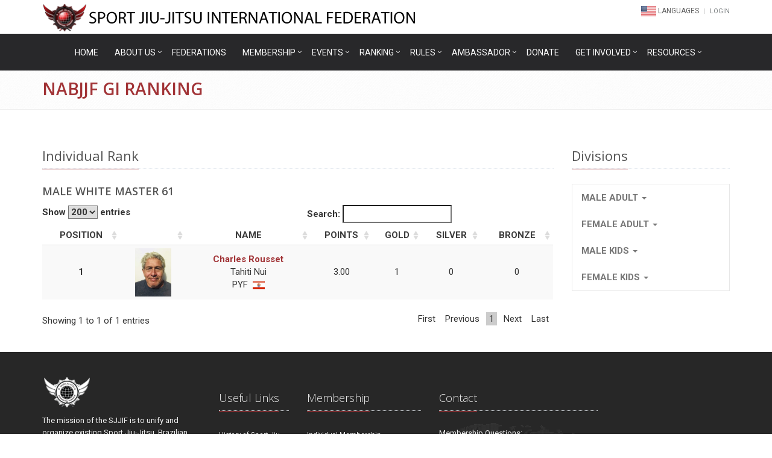

--- FILE ---
content_type: text/html;charset=UTF-8
request_url: https://www.sjjif.com/ranking/individualRanking/7?rankCategoryId=2114
body_size: 9857
content:

<!DOCTYPE html>
<html>
<head>
    <!-- Google Tag Manager -->
<script>(function(w,d,s,l,i){w[l]=w[l]||[];w[l].push({'gtm.start':
        new Date().getTime(),event:'gtm.js'});var f=d.getElementsByTagName(s)[0],
    j=d.createElement(s),dl=l!='dataLayer'?'&l='+l:'';j.async=true;j.src=
    'https://www.googletagmanager.com/gtm.js?id='+i+dl;f.parentNode.insertBefore(j,f);
})(window,document,'script','dataLayer','GTM-54ZKP6H');</script>
<!-- End Google Tag Manager -->

    <meta charset="utf-8">
    
    <!--[if lt IE 9]>
        <link rel="stylesheet" href="/assets//unify/plugins/revolution-slider/rs-plugin/css/settings-ie8.css"/>
    <![endif]-->
    <script src="/assets/unify-bc2c1bc6583964f93e10de5d2f47447f.js" type="text/javascript" ></script>
    <script src="/assets//unify/plugins/back-to-top.js" type="text/javascript" ></script>
    <script src="/assets//unify/plugins/respond.js" type="text/javascript" ></script>
    <script src="/assets//unify/plugins/html5shiv.js" type="text/javascript" ></script>
    <script src="/assets//unify/plugins/placeholder-IE-fixes.js" type="text/javascript" ></script>
    
    <meta name="viewport" content="width=device-width, initial-scale=1.0">
    <link rel="shortcut icon" type="image/x-icon" href="https://files.sjjif.com/public/favicon.ico"/>
    <link href="https://files.sjjif.com/public/SJJIF-touch-icon.jpg" rel="apple-touch-icon">
    <title>SJJIF - Nabjjf Gi Ranking</title>
    
    <link href='https://fonts.googleapis.com/css?family=Open+Sans:400,300,600|Roboto:400,300,700&subset=latin,cyrillic' rel='stylesheet' type='text/css'>
    <link rel="stylesheet" href="/assets/unify-663339839f62bf1b60b2e8d89429a372.css"/>
    <script src="/assets/jquery-1.10.2.min-628072e7212db1e8cdacb22b21752cda.js" type="text/javascript" ></script>
    <script src="/assets/jquery-ui.min-009510ae0e4624e9dd34bbd2f3d17658.js" type="text/javascript" ></script>
    <link rel="stylesheet" href="/assets/data-tables-d50607e96c2c1e974f9b9ea5022dd7f2.css"/>
    <script src="/assets/jquery.dataTables.min-280dbff03d9b1457efe425c06b570f03.js" type="text/javascript" ></script>
    <script src="/assets/bela-9c338a130bcee4c06ea6a795dd62766d.js" type="text/javascript" ></script>
    <link rel="stylesheet" href="/assets/chilli-cdd0a0643d85c17a676d0c2203bc7b00.css"/>
    
    <meta name="layout" content="publicDataTable"/>
    
    <style>
    .table > tbody > tr > td {
        vertical-align: middle;
    }
    .table > thead > tr > th {
        color: #3d3d3d;
    }
    #right-menu .sidebar-nav .navbar{
        background-color: white;
    }
    /* make sidebar nav vertical */
    @media (min-width: 768px) {
        #right-menu .sidebar-nav .navbar .navbar-collapse {
            padding: 0;
            max-height: none;
        }
        #right-menu .sidebar-nav .navbar ul {
            float: none;
        }
        #right-menu .sidebar-nav .navbar ul:not {
            display: block;
        }
        #right-menu .sidebar-nav .navbar li {
            float: none;
            display: block;
        }
        #right-menu .sidebar-nav .navbar li a {
            padding-top: 12px;
            padding-bottom: 12px;
        }
        #right-menu .dropdown-menu {
            background-color: white;
        }
        #right-menu .dropdown .dropdown-menu a:hover {
            background-color: #e7e7e7;
            color: #7c1212;
        }
    }
    </style>

</head>
<body onunload="">
<!-- Google Tag Manager (noscript) -->
<noscript><iframe src="https://www.googletagmanager.com/ns.html?id=GTM-54ZKP6H"
                  height="0" width="0" style="display:none;visibility:hidden"></iframe></noscript>
<!-- End Google Tag Manager (noscript) -->

<div class="ajax-loader" style="display: none;">
    <img src="/assets/ajax-7e3e1411abf8b33c043a9230c1c3834d.gif" />
    Wait...
</div>


<div id="fb-root"></div>
<script>(function(d, s, id) {
    var js, fjs = d.getElementsByTagName(s)[0];
    if (d.getElementById(id)) return;
    js = d.createElement(s); js.id = id;
    js.src = 'https://connect.facebook.net/en_US/sdk.js#xfbml=1&version=v3.0';
    fjs.parentNode.insertBefore(js, fjs);
}(document, 'script', 'facebook-jssdk'));</script>


<!-- Global site tag (gtag.js) - Google Analytics -->
<script async src="https://www.googletagmanager.com/gtag/js?id=UA-112666718-1"></script>
<script>
    window.dataLayer = window.dataLayer || [];
    function gtag(){dataLayer.push(arguments);}
    gtag('js', new Date());

    gtag('config', 'UA-112666718-1');
</script>


<div class="wrapper">
    
    
    <div class="header-top">
        <div class="header">
            <div class="container">
                <a class="logo-top" href="/">
                    <img src="/images/logos/sjjif.png" alt="Logo SJJIF" style="width: 74px;" />
                    <img src="/images/logo-text.png" alt="SPORT JIU-JITSU INTERNATIONAL FEDERATION" class="logo-text" />
                </a>
                
                <button type="button" class="navbar-toggle pull-right" data-toggle="collapse" data-target=".navbar-responsive-collapse">
                    <span class="sr-only">Toggle navigation</span>
                    <span class="fa fa-bars"></span>
                </button>
                
                
                <div class="topbar pull-right">
                    
<ul class="loginbar pull-right">
    <li class="hoverSelector">
        <a style="color: #616161; font-size: 12px;">
            
                <img src="https://files.sjjif.com/public/flags/240.png" alt="English" style="width:25px;">
             Languages
        </a>
        <ul class="languages hoverSelectorBlock">
            
            
                <li>
                    <a href="#">
                        <a href="/publicPages/locale?lang=pt_BR">
                            <img src="https://files.sjjif.com/public/flags/25.png" alt="Português" style="width:25px;"><br>  Português
                        </a>
                    </a>
                </li>
            
            
                <li>
                    <a href="#">
                        <a href="/publicPages/locale?lang=ja_JP">
                            <img src="https://files.sjjif.com/public/flags/112.png" alt="日本語" style="width:25px;"><br> 日本語
                        </a>
                    </a>
                </li>
            
            
                <li>
                    <a href="#">
                        <a href="/publicPages/locale?lang=es_ES">
                            <img src="https://files.sjjif.com/public/flags/210.png" alt="Español" style="width:25px;"><br> Español
                        </a>
                    </a>
                </li>
            
        </ul>
    </li>
    <li class="topbar-devider"></li>
    <li>
        <a href="/accountTop">
            Login
        </a>
    </li>
    
</ul>

                </div>
            </div>
            
            <div class="collapse navbar-collapse mega-menu navbar-responsive-collapse">
                <div class="container">
                    &nbsp;
                </div>
            </div>
        </div>
    </div>
    
    
    


<div class="header">


    <div class="main-menu">
        <div class="collapse navbar-collapse mega-menu navbar-responsive-collapse">
            <ul class="nav navbar-nav">
                <li>
                    <a href="/">Home</a>
                </li>
                

                <li class="dropdown">
                    <a href="javascript:void(0);" class="dropdown-toggle" data-toggle="dropdown">
                        ABOUT US
                    </a>
                    <ul class="dropdown-menu">
                        <li>
                            <a href="/publicPages/pages?pagesType=history_of_sjjif">
                                HISTORY OF THE SJJIF
                            </a>
                        </li>
                        <li>
                            <a href="/publicPages/pages?pagesType=history_of_sport_jiu_jitsu">
                                HISTORY OF SPORT JIU JITSU
                            </a>
                        </li>
                        <li>
                            <a href="/publicPages/pages?pagesType=board_of_directors">
                                BOARD OF DIRECTORS
                            </a>
                        </li>
                        <li>
                            <a href="/publicPages/pages?pagesType=statutes">
                                SJJIF STATUTES & BYLAWS
                            </a>
                        </li>
                        
                        <li>
                            <a href="/publicPages/pages?pagesType=meeting_minutes">
                                MEETING MINUTES
                            </a>
                        </li>
                        
                        <li>
                            <a href="/publicPages/pages?pagesType=mission">
                                MISSION & OBJECTIVES
                            </a>
                        </li>
                        <li>
                            <a href="/publicPages/contact">
                                Contact Us
                            </a>
                        </li>





                        
                        <li>
                            <a href="/publicPages/news">
                                News
                            </a>
                        </li>
                    </ul>
                </li>

    
                <li>
                    <a href="/federations/list">
                        Federations
                    </a>
                </li>
                

                <li class="dropdown">
                    <a href="javascript:void(0);" class="dropdown-toggle" data-toggle="dropdown">
                        Membership
                    </a>
                    <ul class="dropdown-menu">

                        <li>
                            <a href="/publicPages/pages?pagesType=national_federation_membership">
                                National Federation Membership
                            </a>
                        </li>

                        <!-- ATHLETE MEMBERSHIP -->

















    
                        <li>
                            <a href="/membership/firstStep">
                                SJJIF Account
                            </a>
                        </li>
                        <li>
                            <a href="/academies/registration">
                                School Registration
                            </a>
                        </li>
                        <li>
                            <a href="/association/registerAssociationInfo">
                                ASSOCIATION REGISTRATION
                            </a>
                        </li>
                        <li>
                            <a href="/academies/registeredSchools">
                                Registered Schools
                            </a>
                        </li>
                    </ul>
                </li>



                <li class="dropdown">
                    <a href="javascript:void(0);" class="dropdown-toggle" data-toggle="dropdown">
                        Events
                    </a>

                    <ul class="dropdown-menu">

                        
                        <li>
                            <a href="/calendar">
                                Calendar
                            </a>
                        </li>

                        
                        <li>
                            <a href="/championship">
                                Championships
                            </a>
                        </li>

                        <li>
                            <a href="/courses">
                                Courses
                            </a>
                        </li>

                        <li>
                            <a href="/calendar/communityEvents">
                                Community Events
                            </a>
                        </li>
        
                        <li>
                            <a href="/results">
                                RESULTS
                            </a>
                        </li>
        
                        <li>
                            <a href="/publicPages/pages?pagesType=general_assembly">
                                GENERAL ASSEMBLY
                            </a>
                        </li>
                        <li>
                            <a href="/publicPages/pages?pagesType=event_bidding">
                                EVENT BIDDING
                            </a>
                        </li>
                    </ul>
                </li>



                <li class="dropdown">
                    <a href="javascript:void(0);" class="dropdown-toggle" data-toggle="dropdown">
                        Ranking
                    </a>
                    <ul class="dropdown-menu">
                        <li>
                            <a href="/ranking/teamRanking">
                                Team Ranking
                            </a>
                        </li>
                        <li>
                            <a href="/ranking/individual">
                                Individual Ranking
                            </a>
                        </li>
                        <li>
                            <a href="/ranking/professorRanking">
                                Professor Ranking
                            </a>
                        </li>
                        <li>
                            <a href="/ranking/nationalRanking">
                                National Ranking
                            </a>
                        </li>
                        <li>
                            <a href="/publicPages/pages?pagesType=ranking_info">
                                Ranking Info
                            </a>
                        </li>
                    </ul>
                </li>
                


                <li class="dropdown">
                    <a href="javascript:void(0);" class="dropdown-toggle" data-toggle="dropdown">
                        Rules
                    </a>
                    <ul class="dropdown-menu">
                        <li>
                            <a href="/publicPages/pages?pagesType=rule_book">
                                RULES & REGULATIONS
                            </a>
                        </li>
                        <li>
                            <a href="/publicPages/pages?pagesType=code_of_conduct">
                                CODE OF CONDUCT
                            </a>
                        </li>
                        <li>
                            <a href="/publicPages/pages?pagesType=anti_doping">
                                Anti-doping
                            </a>
                        </li>
                        <li>
                            <a href="/publicPages/pages?pagesType=uniform">
                                Uniform
                            </a>
                        </li>
                        <li>
                            <a href="/publicPages/pages?pagesType=belt_system">
                                Belt System
                            </a>
                        </li>
                        <li>
                            <a href="/publicPages/pages?pagesType=ages_weight">
                                Weight Division
                            </a>
                        </li>
                        <li>
                            <a href="/courses?type=rules">
                                Rules Courses
                            </a>
                        </li>
                        <li>
                            <a href="/publicPages/pages?pagesType=certified_referees">
                                Certified Referees
                            </a>
                        </li>
                        <li>
                            <a href="https://www.sjjifscoreboard.com" target="_blank">Scoreboard</a>
                        </li>
                    </ul>
                </li>

    
                <li class="dropdown">
                    <a href="javascript:void(0);" class="dropdown-toggle" data-toggle="dropdown">
                        AMBASSADOR
                    </a>
                    <ul class="dropdown-menu">
                        <li>
                            <a href="/ambassador/ambassadorApplication">
                                BECOME AN AMBASSADOR
                            </a>
                        </li>
                        <li>
                            <a href="/ambassador/ambassadorList">
                                AMBASSADOR LIST
                            </a>
                        </li>
                        <li>
                            <a href="/ambassador/schoolApplication">
                                SCHOOL ASSISTANCE FUND APPLICATION
                            </a>
                        </li>
                        <li>
                            <a href="/ambassador/inviteFriends">
                                PROMOTE & INVITE FRIENDS
                            </a>
                        </li>
                    </ul>
                </li>


                <li>
                    <a href="/public/donate">
                        DONATE
                    </a>
                </li>
                




                <li class="dropdown">
                    <a href="javascript:void(0);" class="dropdown-toggle" data-toggle="dropdown">
                        Get Involved
                    </a>
                    <ul class="dropdown-menu">
                        <li>
                            <a href="/publicPages/pages?pagesType=become_sanctioned_event">
                                BECOME A SANCTIONED EVENT
                            </a>
                        </li>
                        <li>
                            <a href="/publicPages/pages?pagesType=become_a_referee">
                                Become a Referee
                            </a>
                        </li>

                        <li>
                            <a href="/publicPages/pages?pagesType=become_sponsor">
                                Become a Sponsor
                            </a>
                        </li>

                        <li>
                            <a href="/publicPages/becomeVolunteer">
                                Become a Volunteer
                            </a>
                        </li>
                    </ul>
                </li>




                <li class="dropdown">
                    <a href="javascript:void(0);" class="dropdown-toggle" data-toggle="dropdown">
                        RESOURCES
                    </a>
                    <ul class="dropdown-menu">
                        <li>
                            <a href="/publicPages/pages?pagesType=athlete_insurance">
                                ATHLETE INSURANCE
                            </a>
                        </li>
                        <li>
                            <a href="/publicPages/pages?pagesType=background_check">
                                BACKGROUND CHECK
                            </a>
                        </li>
                        <li>
                            <a href="/publicPages/pages?pagesType=education">
                                Education
                            </a>
                        </li>
                        <li>
                            <a href="https://www.sjjifscoreboard.com/gym_timer" target="_blank">Gym Timer</a> &nbsp;
                        </li>
                    </ul>
                </li>


            </ul>
        </div>
    </div>

</div>


<div class="breadcrumbs">
    <div class="container">
        <h1>Nabjjf Gi Ranking</h1>
    </div>
</div>

<div class="container content">
    <div class="row">
        
            
        

        
        

        
    
        <div class="col-md-3 col-md-push-9" id="right-menu">
            <div class="headline hidden-xs hidden-sm">
                <h2>Divisions</h2>
            </div>
            <div class="sidebar-nav">
                <div class="navbar navbar-default" role="navigation">
                    <div class="navbar-header">
                        <button type="button" class="navbar-toggle" data-toggle="collapse" data-target=".sidebar-navbar-collapse">
                            <span class="sr-only">Toggle navigation</span>
                            <span class="icon-bar"></span>
                            <span class="icon-bar"></span>
                            <span class="icon-bar"></span>
                        </button>
                        <span class="visible-xs visible-sm navbar-brand">Divisions</span>
                    </div>
                    <div class="navbar-collapse collapse sidebar-navbar-collapse">
                        <ul class="nav navbar-nav">
                        
                            
                                <li class="dropdown">
                                    <a href="#" class="dropdown-toggle" data-toggle="dropdown"><strong>MALE ADULT</strong> <b class="caret"></b></a>
                                    <ul class="dropdown-menu">
                                        
                                            <li>
                                                <a href="/ranking/individualRankingDivision/1908" onclick="jQuery.ajax({type:'POST', url:'/ranking/individualRankingDivision/1908',success:function(data,textStatus){jQuery('#rankMemberListDiv').html(data);applyDataTable();;},error:function(XMLHttpRequest,textStatus,errorThrown){}});return false;" id="1908">
                                                    <small>MALE WHITE JUVENILE 16-17</small>
                                                </a>
                                            </li>
                                        
                                            <li>
                                                <a href="/ranking/individualRankingDivision/1848" onclick="jQuery.ajax({type:'POST', url:'/ranking/individualRankingDivision/1848',success:function(data,textStatus){jQuery('#rankMemberListDiv').html(data);applyDataTable();;},error:function(XMLHttpRequest,textStatus,errorThrown){}});return false;" id="1848">
                                                    <small>MALE WHITE ADULT 18</small>
                                                </a>
                                            </li>
                                        
                                            <li>
                                                <a href="/ranking/individualRankingDivision/1849" onclick="jQuery.ajax({type:'POST', url:'/ranking/individualRankingDivision/1849',success:function(data,textStatus){jQuery('#rankMemberListDiv').html(data);applyDataTable();;},error:function(XMLHttpRequest,textStatus,errorThrown){}});return false;" id="1849">
                                                    <small>MALE WHITE MASTER 30</small>
                                                </a>
                                            </li>
                                        
                                            <li>
                                                <a href="/ranking/individualRankingDivision/1850" onclick="jQuery.ajax({type:'POST', url:'/ranking/individualRankingDivision/1850',success:function(data,textStatus){jQuery('#rankMemberListDiv').html(data);applyDataTable();;},error:function(XMLHttpRequest,textStatus,errorThrown){}});return false;" id="1850">
                                                    <small>MALE WHITE MASTER 36</small>
                                                </a>
                                            </li>
                                        
                                            <li>
                                                <a href="/ranking/individualRankingDivision/1858" onclick="jQuery.ajax({type:'POST', url:'/ranking/individualRankingDivision/1858',success:function(data,textStatus){jQuery('#rankMemberListDiv').html(data);applyDataTable();;},error:function(XMLHttpRequest,textStatus,errorThrown){}});return false;" id="1858">
                                                    <small>MALE WHITE MASTER 41</small>
                                                </a>
                                            </li>
                                        
                                            <li>
                                                <a href="/ranking/individualRankingDivision/1907" onclick="jQuery.ajax({type:'POST', url:'/ranking/individualRankingDivision/1907',success:function(data,textStatus){jQuery('#rankMemberListDiv').html(data);applyDataTable();;},error:function(XMLHttpRequest,textStatus,errorThrown){}});return false;" id="1907">
                                                    <small>MALE WHITE MASTER 46</small>
                                                </a>
                                            </li>
                                        
                                            <li>
                                                <a href="/ranking/individualRankingDivision/1990" onclick="jQuery.ajax({type:'POST', url:'/ranking/individualRankingDivision/1990',success:function(data,textStatus){jQuery('#rankMemberListDiv').html(data);applyDataTable();;},error:function(XMLHttpRequest,textStatus,errorThrown){}});return false;" id="1990">
                                                    <small>MALE WHITE MASTER 51</small>
                                                </a>
                                            </li>
                                        
                                            <li>
                                                <a href="/ranking/individualRankingDivision/1863" onclick="jQuery.ajax({type:'POST', url:'/ranking/individualRankingDivision/1863',success:function(data,textStatus){jQuery('#rankMemberListDiv').html(data);applyDataTable();;},error:function(XMLHttpRequest,textStatus,errorThrown){}});return false;" id="1863">
                                                    <small>MALE BLUE JUVENILE 16-17</small>
                                                </a>
                                            </li>
                                        
                                            <li>
                                                <a href="/ranking/individualRankingDivision/1842" onclick="jQuery.ajax({type:'POST', url:'/ranking/individualRankingDivision/1842',success:function(data,textStatus){jQuery('#rankMemberListDiv').html(data);applyDataTable();;},error:function(XMLHttpRequest,textStatus,errorThrown){}});return false;" id="1842">
                                                    <small>MALE BLUE ADULT 18</small>
                                                </a>
                                            </li>
                                        
                                            <li>
                                                <a href="/ranking/individualRankingDivision/1844" onclick="jQuery.ajax({type:'POST', url:'/ranking/individualRankingDivision/1844',success:function(data,textStatus){jQuery('#rankMemberListDiv').html(data);applyDataTable();;},error:function(XMLHttpRequest,textStatus,errorThrown){}});return false;" id="1844">
                                                    <small>MALE BLUE MASTER 30</small>
                                                </a>
                                            </li>
                                        
                                            <li>
                                                <a href="/ranking/individualRankingDivision/1854" onclick="jQuery.ajax({type:'POST', url:'/ranking/individualRankingDivision/1854',success:function(data,textStatus){jQuery('#rankMemberListDiv').html(data);applyDataTable();;},error:function(XMLHttpRequest,textStatus,errorThrown){}});return false;" id="1854">
                                                    <small>MALE BLUE MASTER 36</small>
                                                </a>
                                            </li>
                                        
                                            <li>
                                                <a href="/ranking/individualRankingDivision/1918" onclick="jQuery.ajax({type:'POST', url:'/ranking/individualRankingDivision/1918',success:function(data,textStatus){jQuery('#rankMemberListDiv').html(data);applyDataTable();;},error:function(XMLHttpRequest,textStatus,errorThrown){}});return false;" id="1918">
                                                    <small>MALE BLUE MASTER 41</small>
                                                </a>
                                            </li>
                                        
                                            <li>
                                                <a href="/ranking/individualRankingDivision/1932" onclick="jQuery.ajax({type:'POST', url:'/ranking/individualRankingDivision/1932',success:function(data,textStatus){jQuery('#rankMemberListDiv').html(data);applyDataTable();;},error:function(XMLHttpRequest,textStatus,errorThrown){}});return false;" id="1932">
                                                    <small>MALE BLUE MASTER 46</small>
                                                </a>
                                            </li>
                                        
                                            <li>
                                                <a href="/ranking/individualRankingDivision/1986" onclick="jQuery.ajax({type:'POST', url:'/ranking/individualRankingDivision/1986',success:function(data,textStatus){jQuery('#rankMemberListDiv').html(data);applyDataTable();;},error:function(XMLHttpRequest,textStatus,errorThrown){}});return false;" id="1986">
                                                    <small>MALE BLUE MASTER 51</small>
                                                </a>
                                            </li>
                                        
                                            <li>
                                                <a href="/ranking/individualRankingDivision/1839" onclick="jQuery.ajax({type:'POST', url:'/ranking/individualRankingDivision/1839',success:function(data,textStatus){jQuery('#rankMemberListDiv').html(data);applyDataTable();;},error:function(XMLHttpRequest,textStatus,errorThrown){}});return false;" id="1839">
                                                    <small>MALE PURPLE ADULT 18</small>
                                                </a>
                                            </li>
                                        
                                            <li>
                                                <a href="/ranking/individualRankingDivision/1847" onclick="jQuery.ajax({type:'POST', url:'/ranking/individualRankingDivision/1847',success:function(data,textStatus){jQuery('#rankMemberListDiv').html(data);applyDataTable();;},error:function(XMLHttpRequest,textStatus,errorThrown){}});return false;" id="1847">
                                                    <small>MALE PURPLE MASTER 30</small>
                                                </a>
                                            </li>
                                        
                                            <li>
                                                <a href="/ranking/individualRankingDivision/1851" onclick="jQuery.ajax({type:'POST', url:'/ranking/individualRankingDivision/1851',success:function(data,textStatus){jQuery('#rankMemberListDiv').html(data);applyDataTable();;},error:function(XMLHttpRequest,textStatus,errorThrown){}});return false;" id="1851">
                                                    <small>MALE PURPLE MASTER 36</small>
                                                </a>
                                            </li>
                                        
                                            <li>
                                                <a href="/ranking/individualRankingDivision/1923" onclick="jQuery.ajax({type:'POST', url:'/ranking/individualRankingDivision/1923',success:function(data,textStatus){jQuery('#rankMemberListDiv').html(data);applyDataTable();;},error:function(XMLHttpRequest,textStatus,errorThrown){}});return false;" id="1923">
                                                    <small>MALE PURPLE MASTER 41</small>
                                                </a>
                                            </li>
                                        
                                            <li>
                                                <a href="/ranking/individualRankingDivision/1933" onclick="jQuery.ajax({type:'POST', url:'/ranking/individualRankingDivision/1933',success:function(data,textStatus){jQuery('#rankMemberListDiv').html(data);applyDataTable();;},error:function(XMLHttpRequest,textStatus,errorThrown){}});return false;" id="1933">
                                                    <small>MALE PURPLE MASTER 46</small>
                                                </a>
                                            </li>
                                        
                                            <li>
                                                <a href="/ranking/individualRankingDivision/1978" onclick="jQuery.ajax({type:'POST', url:'/ranking/individualRankingDivision/1978',success:function(data,textStatus){jQuery('#rankMemberListDiv').html(data);applyDataTable();;},error:function(XMLHttpRequest,textStatus,errorThrown){}});return false;" id="1978">
                                                    <small>MALE PURPLE MASTER 56</small>
                                                </a>
                                            </li>
                                        
                                            <li>
                                                <a href="/ranking/individualRankingDivision/1845" onclick="jQuery.ajax({type:'POST', url:'/ranking/individualRankingDivision/1845',success:function(data,textStatus){jQuery('#rankMemberListDiv').html(data);applyDataTable();;},error:function(XMLHttpRequest,textStatus,errorThrown){}});return false;" id="1845">
                                                    <small>MALE BROWN ADULT 18</small>
                                                </a>
                                            </li>
                                        
                                            <li>
                                                <a href="/ranking/individualRankingDivision/1920" onclick="jQuery.ajax({type:'POST', url:'/ranking/individualRankingDivision/1920',success:function(data,textStatus){jQuery('#rankMemberListDiv').html(data);applyDataTable();;},error:function(XMLHttpRequest,textStatus,errorThrown){}});return false;" id="1920">
                                                    <small>MALE BROWN MASTER 30</small>
                                                </a>
                                            </li>
                                        
                                            <li>
                                                <a href="/ranking/individualRankingDivision/1852" onclick="jQuery.ajax({type:'POST', url:'/ranking/individualRankingDivision/1852',success:function(data,textStatus){jQuery('#rankMemberListDiv').html(data);applyDataTable();;},error:function(XMLHttpRequest,textStatus,errorThrown){}});return false;" id="1852">
                                                    <small>MALE BROWN MASTER 36</small>
                                                </a>
                                            </li>
                                        
                                            <li>
                                                <a href="/ranking/individualRankingDivision/1846" onclick="jQuery.ajax({type:'POST', url:'/ranking/individualRankingDivision/1846',success:function(data,textStatus){jQuery('#rankMemberListDiv').html(data);applyDataTable();;},error:function(XMLHttpRequest,textStatus,errorThrown){}});return false;" id="1846">
                                                    <small>MALE BROWN MASTER 41</small>
                                                </a>
                                            </li>
                                        
                                            <li>
                                                <a href="/ranking/individualRankingDivision/1970" onclick="jQuery.ajax({type:'POST', url:'/ranking/individualRankingDivision/1970',success:function(data,textStatus){jQuery('#rankMemberListDiv').html(data);applyDataTable();;},error:function(XMLHttpRequest,textStatus,errorThrown){}});return false;" id="1970">
                                                    <small>MALE BROWN MASTER 46</small>
                                                </a>
                                            </li>
                                        
                                            <li>
                                                <a href="/ranking/individualRankingDivision/1977" onclick="jQuery.ajax({type:'POST', url:'/ranking/individualRankingDivision/1977',success:function(data,textStatus){jQuery('#rankMemberListDiv').html(data);applyDataTable();;},error:function(XMLHttpRequest,textStatus,errorThrown){}});return false;" id="1977">
                                                    <small>MALE BROWN MASTER 51</small>
                                                </a>
                                            </li>
                                        
                                            <li>
                                                <a href="/ranking/individualRankingDivision/1999" onclick="jQuery.ajax({type:'POST', url:'/ranking/individualRankingDivision/1999',success:function(data,textStatus){jQuery('#rankMemberListDiv').html(data);applyDataTable();;},error:function(XMLHttpRequest,textStatus,errorThrown){}});return false;" id="1999">
                                                    <small>MALE BROWN MASTER 56</small>
                                                </a>
                                            </li>
                                        
                                            <li>
                                                <a href="/ranking/individualRankingDivision/1859" onclick="jQuery.ajax({type:'POST', url:'/ranking/individualRankingDivision/1859',success:function(data,textStatus){jQuery('#rankMemberListDiv').html(data);applyDataTable();;},error:function(XMLHttpRequest,textStatus,errorThrown){}});return false;" id="1859">
                                                    <small>MALE BLACK ADULT 18</small>
                                                </a>
                                            </li>
                                        
                                            <li>
                                                <a href="/ranking/individualRankingDivision/1917" onclick="jQuery.ajax({type:'POST', url:'/ranking/individualRankingDivision/1917',success:function(data,textStatus){jQuery('#rankMemberListDiv').html(data);applyDataTable();;},error:function(XMLHttpRequest,textStatus,errorThrown){}});return false;" id="1917">
                                                    <small>MALE BLACK MASTER 30</small>
                                                </a>
                                            </li>
                                        
                                            <li>
                                                <a href="/ranking/individualRankingDivision/1843" onclick="jQuery.ajax({type:'POST', url:'/ranking/individualRankingDivision/1843',success:function(data,textStatus){jQuery('#rankMemberListDiv').html(data);applyDataTable();;},error:function(XMLHttpRequest,textStatus,errorThrown){}});return false;" id="1843">
                                                    <small>MALE BLACK MASTER 36</small>
                                                </a>
                                            </li>
                                        
                                            <li>
                                                <a href="/ranking/individualRankingDivision/1924" onclick="jQuery.ajax({type:'POST', url:'/ranking/individualRankingDivision/1924',success:function(data,textStatus){jQuery('#rankMemberListDiv').html(data);applyDataTable();;},error:function(XMLHttpRequest,textStatus,errorThrown){}});return false;" id="1924">
                                                    <small>MALE BLACK MASTER 41</small>
                                                </a>
                                            </li>
                                        
                                            <li>
                                                <a href="/ranking/individualRankingDivision/1968" onclick="jQuery.ajax({type:'POST', url:'/ranking/individualRankingDivision/1968',success:function(data,textStatus){jQuery('#rankMemberListDiv').html(data);applyDataTable();;},error:function(XMLHttpRequest,textStatus,errorThrown){}});return false;" id="1968">
                                                    <small>MALE BLACK MASTER 46</small>
                                                </a>
                                            </li>
                                        
                                            <li>
                                                <a href="/ranking/individualRankingDivision/1974" onclick="jQuery.ajax({type:'POST', url:'/ranking/individualRankingDivision/1974',success:function(data,textStatus){jQuery('#rankMemberListDiv').html(data);applyDataTable();;},error:function(XMLHttpRequest,textStatus,errorThrown){}});return false;" id="1974">
                                                    <small>MALE BLACK MASTER 51</small>
                                                </a>
                                            </li>
                                        
                                            <li>
                                                <a href="/ranking/individualRankingDivision/2017" onclick="jQuery.ajax({type:'POST', url:'/ranking/individualRankingDivision/2017',success:function(data,textStatus){jQuery('#rankMemberListDiv').html(data);applyDataTable();;},error:function(XMLHttpRequest,textStatus,errorThrown){}});return false;" id="2017">
                                                    <small>MALE BLACK MASTER 56</small>
                                                </a>
                                            </li>
                                        
                                            <li>
                                                <a href="/ranking/individualRankingDivision/2116" onclick="jQuery.ajax({type:'POST', url:'/ranking/individualRankingDivision/2116',success:function(data,textStatus){jQuery('#rankMemberListDiv').html(data);applyDataTable();;},error:function(XMLHttpRequest,textStatus,errorThrown){}});return false;" id="2116">
                                                    <small>MALE PURPLE MASTER 51</small>
                                                </a>
                                            </li>
                                        
                                            <li>
                                                <a href="/ranking/individualRankingDivision/2114" onclick="jQuery.ajax({type:'POST', url:'/ranking/individualRankingDivision/2114',success:function(data,textStatus){jQuery('#rankMemberListDiv').html(data);applyDataTable();;},error:function(XMLHttpRequest,textStatus,errorThrown){}});return false;" id="2114">
                                                    <small>MALE WHITE MASTER 61</small>
                                                </a>
                                            </li>
                                        
                                            <li>
                                                <a href="/ranking/individualRankingDivision/2095" onclick="jQuery.ajax({type:'POST', url:'/ranking/individualRankingDivision/2095',success:function(data,textStatus){jQuery('#rankMemberListDiv').html(data);applyDataTable();;},error:function(XMLHttpRequest,textStatus,errorThrown){}});return false;" id="2095">
                                                    <small>MALE BLACK MASTER 61</small>
                                                </a>
                                            </li>
                                        
                                            <li>
                                                <a href="/ranking/individualRankingDivision/2118" onclick="jQuery.ajax({type:'POST', url:'/ranking/individualRankingDivision/2118',success:function(data,textStatus){jQuery('#rankMemberListDiv').html(data);applyDataTable();;},error:function(XMLHttpRequest,textStatus,errorThrown){}});return false;" id="2118">
                                                    <small>MALE BLUE MASTER 61</small>
                                                </a>
                                            </li>
                                        
                                    </ul>
                                </li>
                            

                        
                            
                                <li class="dropdown">
                                    <a href="#" class="dropdown-toggle" data-toggle="dropdown"><strong>FEMALE ADULT</strong> <b class="caret"></b></a>
                                    <ul class="dropdown-menu">
                                        
                                            <li>
                                                <a href="/ranking/individualRankingDivision/1967" onclick="jQuery.ajax({type:'POST', url:'/ranking/individualRankingDivision/1967',success:function(data,textStatus){jQuery('#rankMemberListDiv').html(data);applyDataTable();;},error:function(XMLHttpRequest,textStatus,errorThrown){}});return false;" id="1967">
                                                    <small>FEMALE WHITE JUVENILE 16-17</small>
                                                </a>
                                            </li>
                                        
                                            <li>
                                                <a href="/ranking/individualRankingDivision/1856" onclick="jQuery.ajax({type:'POST', url:'/ranking/individualRankingDivision/1856',success:function(data,textStatus){jQuery('#rankMemberListDiv').html(data);applyDataTable();;},error:function(XMLHttpRequest,textStatus,errorThrown){}});return false;" id="1856">
                                                    <small>FEMALE WHITE ADULT 18</small>
                                                </a>
                                            </li>
                                        
                                            <li>
                                                <a href="/ranking/individualRankingDivision/1855" onclick="jQuery.ajax({type:'POST', url:'/ranking/individualRankingDivision/1855',success:function(data,textStatus){jQuery('#rankMemberListDiv').html(data);applyDataTable();;},error:function(XMLHttpRequest,textStatus,errorThrown){}});return false;" id="1855">
                                                    <small>FEMALE WHITE MASTER 30</small>
                                                </a>
                                            </li>
                                        
                                            <li>
                                                <a href="/ranking/individualRankingDivision/1975" onclick="jQuery.ajax({type:'POST', url:'/ranking/individualRankingDivision/1975',success:function(data,textStatus){jQuery('#rankMemberListDiv').html(data);applyDataTable();;},error:function(XMLHttpRequest,textStatus,errorThrown){}});return false;" id="1975">
                                                    <small>FEMALE WHITE MASTER 36</small>
                                                </a>
                                            </li>
                                        
                                            <li>
                                                <a href="/ranking/individualRankingDivision/1987" onclick="jQuery.ajax({type:'POST', url:'/ranking/individualRankingDivision/1987',success:function(data,textStatus){jQuery('#rankMemberListDiv').html(data);applyDataTable();;},error:function(XMLHttpRequest,textStatus,errorThrown){}});return false;" id="1987">
                                                    <small>FEMALE WHITE MASTER 41</small>
                                                </a>
                                            </li>
                                        
                                            <li>
                                                <a href="/ranking/individualRankingDivision/1862" onclick="jQuery.ajax({type:'POST', url:'/ranking/individualRankingDivision/1862',success:function(data,textStatus){jQuery('#rankMemberListDiv').html(data);applyDataTable();;},error:function(XMLHttpRequest,textStatus,errorThrown){}});return false;" id="1862">
                                                    <small>FEMALE BLUE JUVENILE 16-17</small>
                                                </a>
                                            </li>
                                        
                                            <li>
                                                <a href="/ranking/individualRankingDivision/1853" onclick="jQuery.ajax({type:'POST', url:'/ranking/individualRankingDivision/1853',success:function(data,textStatus){jQuery('#rankMemberListDiv').html(data);applyDataTable();;},error:function(XMLHttpRequest,textStatus,errorThrown){}});return false;" id="1853">
                                                    <small>FEMALE BLUE ADULT 18</small>
                                                </a>
                                            </li>
                                        
                                            <li>
                                                <a href="/ranking/individualRankingDivision/1919" onclick="jQuery.ajax({type:'POST', url:'/ranking/individualRankingDivision/1919',success:function(data,textStatus){jQuery('#rankMemberListDiv').html(data);applyDataTable();;},error:function(XMLHttpRequest,textStatus,errorThrown){}});return false;" id="1919">
                                                    <small>FEMALE BLUE MASTER 30</small>
                                                </a>
                                            </li>
                                        
                                            <li>
                                                <a href="/ranking/individualRankingDivision/1985" onclick="jQuery.ajax({type:'POST', url:'/ranking/individualRankingDivision/1985',success:function(data,textStatus){jQuery('#rankMemberListDiv').html(data);applyDataTable();;},error:function(XMLHttpRequest,textStatus,errorThrown){}});return false;" id="1985">
                                                    <small>FEMALE BLUE MASTER 36</small>
                                                </a>
                                            </li>
                                        
                                            <li>
                                                <a href="/ranking/individualRankingDivision/2004" onclick="jQuery.ajax({type:'POST', url:'/ranking/individualRankingDivision/2004',success:function(data,textStatus){jQuery('#rankMemberListDiv').html(data);applyDataTable();;},error:function(XMLHttpRequest,textStatus,errorThrown){}});return false;" id="2004">
                                                    <small>FEMALE BLUE MASTER 41</small>
                                                </a>
                                            </li>
                                        
                                            <li>
                                                <a href="/ranking/individualRankingDivision/1934" onclick="jQuery.ajax({type:'POST', url:'/ranking/individualRankingDivision/1934',success:function(data,textStatus){jQuery('#rankMemberListDiv').html(data);applyDataTable();;},error:function(XMLHttpRequest,textStatus,errorThrown){}});return false;" id="1934">
                                                    <small>FEMALE PURPLE ADULT 18</small>
                                                </a>
                                            </li>
                                        
                                            <li>
                                                <a href="/ranking/individualRankingDivision/1973" onclick="jQuery.ajax({type:'POST', url:'/ranking/individualRankingDivision/1973',success:function(data,textStatus){jQuery('#rankMemberListDiv').html(data);applyDataTable();;},error:function(XMLHttpRequest,textStatus,errorThrown){}});return false;" id="1973">
                                                    <small>FEMALE PURPLE MASTER 30</small>
                                                </a>
                                            </li>
                                        
                                            <li>
                                                <a href="/ranking/individualRankingDivision/1971" onclick="jQuery.ajax({type:'POST', url:'/ranking/individualRankingDivision/1971',success:function(data,textStatus){jQuery('#rankMemberListDiv').html(data);applyDataTable();;},error:function(XMLHttpRequest,textStatus,errorThrown){}});return false;" id="1971">
                                                    <small>FEMALE PURPLE MASTER 36</small>
                                                </a>
                                            </li>
                                        
                                            <li>
                                                <a href="/ranking/individualRankingDivision/2005" onclick="jQuery.ajax({type:'POST', url:'/ranking/individualRankingDivision/2005',success:function(data,textStatus){jQuery('#rankMemberListDiv').html(data);applyDataTable();;},error:function(XMLHttpRequest,textStatus,errorThrown){}});return false;" id="2005">
                                                    <small>FEMALE PURPLE MASTER 41</small>
                                                </a>
                                            </li>
                                        
                                            <li>
                                                <a href="/ranking/individualRankingDivision/2002" onclick="jQuery.ajax({type:'POST', url:'/ranking/individualRankingDivision/2002',success:function(data,textStatus){jQuery('#rankMemberListDiv').html(data);applyDataTable();;},error:function(XMLHttpRequest,textStatus,errorThrown){}});return false;" id="2002">
                                                    <small>FEMALE BLACK ADULT 18</small>
                                                </a>
                                            </li>
                                        
                                            <li>
                                                <a href="/ranking/individualRankingDivision/2112" onclick="jQuery.ajax({type:'POST', url:'/ranking/individualRankingDivision/2112',success:function(data,textStatus){jQuery('#rankMemberListDiv').html(data);applyDataTable();;},error:function(XMLHttpRequest,textStatus,errorThrown){}});return false;" id="2112">
                                                    <small>FEMALE BROWN ADULT 18</small>
                                                </a>
                                            </li>
                                        
                                            <li>
                                                <a href="/ranking/individualRankingDivision/2110" onclick="jQuery.ajax({type:'POST', url:'/ranking/individualRankingDivision/2110',success:function(data,textStatus){jQuery('#rankMemberListDiv').html(data);applyDataTable();;},error:function(XMLHttpRequest,textStatus,errorThrown){}});return false;" id="2110">
                                                    <small>FEMALE BROWN MASTER 30</small>
                                                </a>
                                            </li>
                                        
                                            <li>
                                                <a href="/ranking/individualRankingDivision/2108" onclick="jQuery.ajax({type:'POST', url:'/ranking/individualRankingDivision/2108',success:function(data,textStatus){jQuery('#rankMemberListDiv').html(data);applyDataTable();;},error:function(XMLHttpRequest,textStatus,errorThrown){}});return false;" id="2108">
                                                    <small>FEMALE BLACK MASTER 30</small>
                                                </a>
                                            </li>
                                        
                                            <li>
                                                <a href="/ranking/individualRankingDivision/2097" onclick="jQuery.ajax({type:'POST', url:'/ranking/individualRankingDivision/2097',success:function(data,textStatus){jQuery('#rankMemberListDiv').html(data);applyDataTable();;},error:function(XMLHttpRequest,textStatus,errorThrown){}});return false;" id="2097">
                                                    <small>FEMALE BROWN MASTER 36</small>
                                                </a>
                                            </li>
                                        
                                            <li>
                                                <a href="/ranking/individualRankingDivision/2020" onclick="jQuery.ajax({type:'POST', url:'/ranking/individualRankingDivision/2020',success:function(data,textStatus){jQuery('#rankMemberListDiv').html(data);applyDataTable();;},error:function(XMLHttpRequest,textStatus,errorThrown){}});return false;" id="2020">
                                                    <small>FEMALE BLUE MASTER 46</small>
                                                </a>
                                            </li>
                                        
                                    </ul>
                                </li>
                            

                        
                            
                                <li class="dropdown">
                                    <a href="#" class="dropdown-toggle" data-toggle="dropdown"><strong>MALE KIDS</strong> <b class="caret"></b></a>
                                    <ul class="dropdown-menu">
                                        
                                            <li>
                                                <a href="/ranking/individualRankingDivision/1864" onclick="jQuery.ajax({type:'POST', url:'/ranking/individualRankingDivision/1864',success:function(data,textStatus){jQuery('#rankMemberListDiv').html(data);applyDataTable();;},error:function(XMLHttpRequest,textStatus,errorThrown){}});return false;" id="1864">
                                                    <small>MALE WHITE KID 1</small>
                                                </a>
                                            </li>
                                        
                                            <li>
                                                <a href="/ranking/individualRankingDivision/1836" onclick="jQuery.ajax({type:'POST', url:'/ranking/individualRankingDivision/1836',success:function(data,textStatus){jQuery('#rankMemberListDiv').html(data);applyDataTable();;},error:function(XMLHttpRequest,textStatus,errorThrown){}});return false;" id="1836">
                                                    <small>MALE WHITE KID 2</small>
                                                </a>
                                            </li>
                                        
                                            <li>
                                                <a href="/ranking/individualRankingDivision/1868" onclick="jQuery.ajax({type:'POST', url:'/ranking/individualRankingDivision/1868',success:function(data,textStatus){jQuery('#rankMemberListDiv').html(data);applyDataTable();;},error:function(XMLHttpRequest,textStatus,errorThrown){}});return false;" id="1868">
                                                    <small>MALE WHITE KID 3</small>
                                                </a>
                                            </li>
                                        
                                            <li>
                                                <a href="/ranking/individualRankingDivision/1930" onclick="jQuery.ajax({type:'POST', url:'/ranking/individualRankingDivision/1930',success:function(data,textStatus){jQuery('#rankMemberListDiv').html(data);applyDataTable();;},error:function(XMLHttpRequest,textStatus,errorThrown){}});return false;" id="1930">
                                                    <small>MALE WHITE KID 4</small>
                                                </a>
                                            </li>
                                        
                                            <li>
                                                <a href="/ranking/individualRankingDivision/1931" onclick="jQuery.ajax({type:'POST', url:'/ranking/individualRankingDivision/1931',success:function(data,textStatus){jQuery('#rankMemberListDiv').html(data);applyDataTable();;},error:function(XMLHttpRequest,textStatus,errorThrown){}});return false;" id="1931">
                                                    <small>MALE WHITE KID 5</small>
                                                </a>
                                            </li>
                                        
                                            <li>
                                                <a href="/ranking/individualRankingDivision/1927" onclick="jQuery.ajax({type:'POST', url:'/ranking/individualRankingDivision/1927',success:function(data,textStatus){jQuery('#rankMemberListDiv').html(data);applyDataTable();;},error:function(XMLHttpRequest,textStatus,errorThrown){}});return false;" id="1927">
                                                    <small>MALE WHITE KID 6</small>
                                                </a>
                                            </li>
                                        
                                            <li>
                                                <a href="/ranking/individualRankingDivision/1926" onclick="jQuery.ajax({type:'POST', url:'/ranking/individualRankingDivision/1926',success:function(data,textStatus){jQuery('#rankMemberListDiv').html(data);applyDataTable();;},error:function(XMLHttpRequest,textStatus,errorThrown){}});return false;" id="1926">
                                                    <small>MALE GRAY KID 1</small>
                                                </a>
                                            </li>
                                        
                                            <li>
                                                <a href="/ranking/individualRankingDivision/1866" onclick="jQuery.ajax({type:'POST', url:'/ranking/individualRankingDivision/1866',success:function(data,textStatus){jQuery('#rankMemberListDiv').html(data);applyDataTable();;},error:function(XMLHttpRequest,textStatus,errorThrown){}});return false;" id="1866">
                                                    <small>MALE GRAY KID 2</small>
                                                </a>
                                            </li>
                                        
                                            <li>
                                                <a href="/ranking/individualRankingDivision/1834" onclick="jQuery.ajax({type:'POST', url:'/ranking/individualRankingDivision/1834',success:function(data,textStatus){jQuery('#rankMemberListDiv').html(data);applyDataTable();;},error:function(XMLHttpRequest,textStatus,errorThrown){}});return false;" id="1834">
                                                    <small>MALE GRAY KID 3</small>
                                                </a>
                                            </li>
                                        
                                            <li>
                                                <a href="/ranking/individualRankingDivision/1835" onclick="jQuery.ajax({type:'POST', url:'/ranking/individualRankingDivision/1835',success:function(data,textStatus){jQuery('#rankMemberListDiv').html(data);applyDataTable();;},error:function(XMLHttpRequest,textStatus,errorThrown){}});return false;" id="1835">
                                                    <small>MALE GRAY KID 4</small>
                                                </a>
                                            </li>
                                        
                                            <li>
                                                <a href="/ranking/individualRankingDivision/1867" onclick="jQuery.ajax({type:'POST', url:'/ranking/individualRankingDivision/1867',success:function(data,textStatus){jQuery('#rankMemberListDiv').html(data);applyDataTable();;},error:function(XMLHttpRequest,textStatus,errorThrown){}});return false;" id="1867">
                                                    <small>MALE GRAY KID 5</small>
                                                </a>
                                            </li>
                                        
                                            <li>
                                                <a href="/ranking/individualRankingDivision/1860" onclick="jQuery.ajax({type:'POST', url:'/ranking/individualRankingDivision/1860',success:function(data,textStatus){jQuery('#rankMemberListDiv').html(data);applyDataTable();;},error:function(XMLHttpRequest,textStatus,errorThrown){}});return false;" id="1860">
                                                    <small>MALE GRAY KID 6</small>
                                                </a>
                                            </li>
                                        
                                            <li>
                                                <a href="/ranking/individualRankingDivision/2000" onclick="jQuery.ajax({type:'POST', url:'/ranking/individualRankingDivision/2000',success:function(data,textStatus){jQuery('#rankMemberListDiv').html(data);applyDataTable();;},error:function(XMLHttpRequest,textStatus,errorThrown){}});return false;" id="2000">
                                                    <small>MALE YELLOW KID 3</small>
                                                </a>
                                            </li>
                                        
                                            <li>
                                                <a href="/ranking/individualRankingDivision/1869" onclick="jQuery.ajax({type:'POST', url:'/ranking/individualRankingDivision/1869',success:function(data,textStatus){jQuery('#rankMemberListDiv').html(data);applyDataTable();;},error:function(XMLHttpRequest,textStatus,errorThrown){}});return false;" id="1869">
                                                    <small>MALE YELLOW KID 4</small>
                                                </a>
                                            </li>
                                        
                                            <li>
                                                <a href="/ranking/individualRankingDivision/1838" onclick="jQuery.ajax({type:'POST', url:'/ranking/individualRankingDivision/1838',success:function(data,textStatus){jQuery('#rankMemberListDiv').html(data);applyDataTable();;},error:function(XMLHttpRequest,textStatus,errorThrown){}});return false;" id="1838">
                                                    <small>MALE YELLOW KID 5</small>
                                                </a>
                                            </li>
                                        
                                            <li>
                                                <a href="/ranking/individualRankingDivision/1841" onclick="jQuery.ajax({type:'POST', url:'/ranking/individualRankingDivision/1841',success:function(data,textStatus){jQuery('#rankMemberListDiv').html(data);applyDataTable();;},error:function(XMLHttpRequest,textStatus,errorThrown){}});return false;" id="1841">
                                                    <small>MALE YELLOW KID 6</small>
                                                </a>
                                            </li>
                                        
                                            <li>
                                                <a href="/ranking/individualRankingDivision/1911" onclick="jQuery.ajax({type:'POST', url:'/ranking/individualRankingDivision/1911',success:function(data,textStatus){jQuery('#rankMemberListDiv').html(data);applyDataTable();;},error:function(XMLHttpRequest,textStatus,errorThrown){}});return false;" id="1911">
                                                    <small>MALE ORANGE KID 4</small>
                                                </a>
                                            </li>
                                        
                                            <li>
                                                <a href="/ranking/individualRankingDivision/1912" onclick="jQuery.ajax({type:'POST', url:'/ranking/individualRankingDivision/1912',success:function(data,textStatus){jQuery('#rankMemberListDiv').html(data);applyDataTable();;},error:function(XMLHttpRequest,textStatus,errorThrown){}});return false;" id="1912">
                                                    <small>MALE ORANGE KID 5</small>
                                                </a>
                                            </li>
                                        
                                            <li>
                                                <a href="/ranking/individualRankingDivision/1857" onclick="jQuery.ajax({type:'POST', url:'/ranking/individualRankingDivision/1857',success:function(data,textStatus){jQuery('#rankMemberListDiv').html(data);applyDataTable();;},error:function(XMLHttpRequest,textStatus,errorThrown){}});return false;" id="1857">
                                                    <small>MALE ORANGE KID 6</small>
                                                </a>
                                            </li>
                                        
                                            <li>
                                                <a href="/ranking/individualRankingDivision/1979" onclick="jQuery.ajax({type:'POST', url:'/ranking/individualRankingDivision/1979',success:function(data,textStatus){jQuery('#rankMemberListDiv').html(data);applyDataTable();;},error:function(XMLHttpRequest,textStatus,errorThrown){}});return false;" id="1979">
                                                    <small>MALE GREEN KID 6</small>
                                                </a>
                                            </li>
                                        
                                    </ul>
                                </li>
                            

                        
                            
                                <li class="dropdown">
                                    <a href="#" class="dropdown-toggle" data-toggle="dropdown"><strong>FEMALE KIDS</strong> <b class="caret"></b></a>
                                    <ul class="dropdown-menu">
                                        
                                            <li>
                                                <a href="/ranking/individualRankingDivision/1915" onclick="jQuery.ajax({type:'POST', url:'/ranking/individualRankingDivision/1915',success:function(data,textStatus){jQuery('#rankMemberListDiv').html(data);applyDataTable();;},error:function(XMLHttpRequest,textStatus,errorThrown){}});return false;" id="1915">
                                                    <small>FEMALE WHITE KID 1</small>
                                                </a>
                                            </li>
                                        
                                            <li>
                                                <a href="/ranking/individualRankingDivision/1837" onclick="jQuery.ajax({type:'POST', url:'/ranking/individualRankingDivision/1837',success:function(data,textStatus){jQuery('#rankMemberListDiv').html(data);applyDataTable();;},error:function(XMLHttpRequest,textStatus,errorThrown){}});return false;" id="1837">
                                                    <small>FEMALE WHITE KID 2</small>
                                                </a>
                                            </li>
                                        
                                            <li>
                                                <a href="/ranking/individualRankingDivision/1913" onclick="jQuery.ajax({type:'POST', url:'/ranking/individualRankingDivision/1913',success:function(data,textStatus){jQuery('#rankMemberListDiv').html(data);applyDataTable();;},error:function(XMLHttpRequest,textStatus,errorThrown){}});return false;" id="1913">
                                                    <small>FEMALE WHITE KID 3</small>
                                                </a>
                                            </li>
                                        
                                            <li>
                                                <a href="/ranking/individualRankingDivision/1910" onclick="jQuery.ajax({type:'POST', url:'/ranking/individualRankingDivision/1910',success:function(data,textStatus){jQuery('#rankMemberListDiv').html(data);applyDataTable();;},error:function(XMLHttpRequest,textStatus,errorThrown){}});return false;" id="1910">
                                                    <small>FEMALE WHITE KID 4</small>
                                                </a>
                                            </li>
                                        
                                            <li>
                                                <a href="/ranking/individualRankingDivision/1914" onclick="jQuery.ajax({type:'POST', url:'/ranking/individualRankingDivision/1914',success:function(data,textStatus){jQuery('#rankMemberListDiv').html(data);applyDataTable();;},error:function(XMLHttpRequest,textStatus,errorThrown){}});return false;" id="1914">
                                                    <small>FEMALE WHITE KID 5</small>
                                                </a>
                                            </li>
                                        
                                            <li>
                                                <a href="/ranking/individualRankingDivision/1928" onclick="jQuery.ajax({type:'POST', url:'/ranking/individualRankingDivision/1928',success:function(data,textStatus){jQuery('#rankMemberListDiv').html(data);applyDataTable();;},error:function(XMLHttpRequest,textStatus,errorThrown){}});return false;" id="1928">
                                                    <small>FEMALE WHITE KID 6</small>
                                                </a>
                                            </li>
                                        
                                            <li>
                                                <a href="/ranking/individualRankingDivision/1865" onclick="jQuery.ajax({type:'POST', url:'/ranking/individualRankingDivision/1865',success:function(data,textStatus){jQuery('#rankMemberListDiv').html(data);applyDataTable();;},error:function(XMLHttpRequest,textStatus,errorThrown){}});return false;" id="1865">
                                                    <small>FEMALE GRAY KID 2</small>
                                                </a>
                                            </li>
                                        
                                            <li>
                                                <a href="/ranking/individualRankingDivision/1925" onclick="jQuery.ajax({type:'POST', url:'/ranking/individualRankingDivision/1925',success:function(data,textStatus){jQuery('#rankMemberListDiv').html(data);applyDataTable();;},error:function(XMLHttpRequest,textStatus,errorThrown){}});return false;" id="1925">
                                                    <small>FEMALE GRAY KID 3</small>
                                                </a>
                                            </li>
                                        
                                            <li>
                                                <a href="/ranking/individualRankingDivision/1921" onclick="jQuery.ajax({type:'POST', url:'/ranking/individualRankingDivision/1921',success:function(data,textStatus){jQuery('#rankMemberListDiv').html(data);applyDataTable();;},error:function(XMLHttpRequest,textStatus,errorThrown){}});return false;" id="1921">
                                                    <small>FEMALE GRAY KID 4</small>
                                                </a>
                                            </li>
                                        
                                            <li>
                                                <a href="/ranking/individualRankingDivision/1909" onclick="jQuery.ajax({type:'POST', url:'/ranking/individualRankingDivision/1909',success:function(data,textStatus){jQuery('#rankMemberListDiv').html(data);applyDataTable();;},error:function(XMLHttpRequest,textStatus,errorThrown){}});return false;" id="1909">
                                                    <small>FEMALE GRAY KID 5</small>
                                                </a>
                                            </li>
                                        
                                            <li>
                                                <a href="/ranking/individualRankingDivision/1922" onclick="jQuery.ajax({type:'POST', url:'/ranking/individualRankingDivision/1922',success:function(data,textStatus){jQuery('#rankMemberListDiv').html(data);applyDataTable();;},error:function(XMLHttpRequest,textStatus,errorThrown){}});return false;" id="1922">
                                                    <small>FEMALE GRAY KID 6</small>
                                                </a>
                                            </li>
                                        
                                            <li>
                                                <a href="/ranking/individualRankingDivision/2001" onclick="jQuery.ajax({type:'POST', url:'/ranking/individualRankingDivision/2001',success:function(data,textStatus){jQuery('#rankMemberListDiv').html(data);applyDataTable();;},error:function(XMLHttpRequest,textStatus,errorThrown){}});return false;" id="2001">
                                                    <small>FEMALE YELLOW KID 3</small>
                                                </a>
                                            </li>
                                        
                                            <li>
                                                <a href="/ranking/individualRankingDivision/1840" onclick="jQuery.ajax({type:'POST', url:'/ranking/individualRankingDivision/1840',success:function(data,textStatus){jQuery('#rankMemberListDiv').html(data);applyDataTable();;},error:function(XMLHttpRequest,textStatus,errorThrown){}});return false;" id="1840">
                                                    <small>FEMALE YELLOW KID 4</small>
                                                </a>
                                            </li>
                                        
                                            <li>
                                                <a href="/ranking/individualRankingDivision/1916" onclick="jQuery.ajax({type:'POST', url:'/ranking/individualRankingDivision/1916',success:function(data,textStatus){jQuery('#rankMemberListDiv').html(data);applyDataTable();;},error:function(XMLHttpRequest,textStatus,errorThrown){}});return false;" id="1916">
                                                    <small>FEMALE YELLOW KID 5</small>
                                                </a>
                                            </li>
                                        
                                            <li>
                                                <a href="/ranking/individualRankingDivision/1870" onclick="jQuery.ajax({type:'POST', url:'/ranking/individualRankingDivision/1870',success:function(data,textStatus){jQuery('#rankMemberListDiv').html(data);applyDataTable();;},error:function(XMLHttpRequest,textStatus,errorThrown){}});return false;" id="1870">
                                                    <small>FEMALE YELLOW KID 6</small>
                                                </a>
                                            </li>
                                        
                                            <li>
                                                <a href="/ranking/individualRankingDivision/1996" onclick="jQuery.ajax({type:'POST', url:'/ranking/individualRankingDivision/1996',success:function(data,textStatus){jQuery('#rankMemberListDiv').html(data);applyDataTable();;},error:function(XMLHttpRequest,textStatus,errorThrown){}});return false;" id="1996">
                                                    <small>FEMALE ORANGE KID 5</small>
                                                </a>
                                            </li>
                                        
                                            <li>
                                                <a href="/ranking/individualRankingDivision/1929" onclick="jQuery.ajax({type:'POST', url:'/ranking/individualRankingDivision/1929',success:function(data,textStatus){jQuery('#rankMemberListDiv').html(data);applyDataTable();;},error:function(XMLHttpRequest,textStatus,errorThrown){}});return false;" id="1929">
                                                    <small>FEMALE ORANGE KID 6</small>
                                                </a>
                                            </li>
                                        
                                            <li>
                                                <a href="/ranking/individualRankingDivision/2006" onclick="jQuery.ajax({type:'POST', url:'/ranking/individualRankingDivision/2006',success:function(data,textStatus){jQuery('#rankMemberListDiv').html(data);applyDataTable();;},error:function(XMLHttpRequest,textStatus,errorThrown){}});return false;" id="2006">
                                                    <small>FEMALE GREEN KID 6</small>
                                                </a>
                                            </li>
                                        
                                            <li>
                                                <a href="/ranking/individualRankingDivision/2093" onclick="jQuery.ajax({type:'POST', url:'/ranking/individualRankingDivision/2093',success:function(data,textStatus){jQuery('#rankMemberListDiv').html(data);applyDataTable();;},error:function(XMLHttpRequest,textStatus,errorThrown){}});return false;" id="2093">
                                                    <small>FEMALE ORANGE KID 4</small>
                                                </a>
                                            </li>
                                        
                                    </ul>
                                </li>
                            
                        </ul>

                    </div><!--/.nav-collapse -->
                </div>
            </div>
        </div>
        
        <div class="col-md-9 col-md-pull-3">
        
        
            
                <section id="individualRank" class="group">
                    <div class="headline hidden-xs hidden-sm">
                        <h2>Individual Rank</h2>
                    </div>
                    <div class="subgroup" id="rankMemberListDiv">
                        <h4><strong>MALE WHITE MASTER 61</strong></h4>
<div class="list-table">
    <table class="table table-hover table-condensed table-striped text-center" id="listTable">
        <thead>
        <tr>
            <th class="text-center">Position</th>
            <th class="text-center"></th>
            <th class="text-center">Name</th>
            <th class="text-center">Points</th>
            <th class="text-center">Gold</th>
            <th class="text-center">Silver</th>
            <th class="text-center">Bronze</th>
        </tr>
        </thead>
        <tbody>
        
            <tr>
                <td><strong>1</strong></td>
                <td>
                    <a href="/ranking/rankMemberDetails/44570?pos=1">
                        <img src="https://files.sjjif.com/public/member_photos/2391262018/2391262018.png" class="" width="60px"/>
                    </a>
                </td>
                <td class="capitalize"><strong>
                    <a href="/ranking/rankMemberDetails/44570?pos=1">
                        Charles Rousset
                    </a>
                </strong><br>Tahiti Nui<br>
                 PYF &nbsp;<img src="https://files.sjjif.com/public/flags/77.png" width="20px;"/>
                </td>
                <td>3.00</td>
                <td>1</td>
                <td>0</td>
                <td>0</td>
            </tr>
        
        </tbody>
    </table>
</div>
                    </div>
                </section>
            
        </div>
        
        
            
                
                    
                        
                            
                            
    
                            
                            
                                
                                
                                    
                                        
                                            
                                        
                                    
                                
                            
    
                            
                            
                                
                                
                                    
                                        
                                            
                                        
                                    
                                
                            
    
                            
                            
                                
                                
                                    
                                        
                                            
                                        
                                    
                                
                            
                        
                    
                
            
        
        
    
    </div>
</div>

    
    
<div class="footer-v1">
    
    
    <div class="footer">
        
        <div class="container">
            <div class="row">
                
                
                <div class="col-md-3 md-margin-bottom-40">
                    <p><img src="/images/logo-bw-small.png" /></p>
                    <p> <p>The mission of the SJJIF is to unify and organize existing Sport Jiu-Jitsu, Brazilian Jiu-Jitsu, and Jiu-Jitsu national and/or territorial federations that share the vision of reaching Olympic greatness while preserving the unique history, culture, philosophy, and lineage of our sport.&nbsp;</p>

<p>The SJJIF believes that together, the SJJIF with its National Federations and members, will continue to develop the growing network of likeminded members who envision greater opportunities for our athletes and Brazilian Jiu-Jitsu as we believe that our athletes deserve an equal right to Olympic greatness!</p>

<p>Together, we will prove that we are a stand-alone sport and gain recognition and admittance into the Olympic program as a competition event of the Olympic Games, Paralympic Games, Deaflympics and in all other games of the Olympic cycle.</p> </p>
                </div>
                
                <div class="col-md-9">
                    <div class="row">
                        
                        <div class="col-md-2 md-margin-bottom-40">
                            <div class="posts">
                                <div class="headline">
                                    <h2>Useful Links</h2>
                                </div>
                                <ul class="list-unstyled link-list">
                                    <li>
                                        <a href="/publicPages/pages?pagesType=HISTORY">
                                            History of Sport Jiu-Jitsu
                                        </a>
                                        <i class="fa fa-angle-right"></i>
                                    </li>
                                    <li>
                                        <a href="/federations/list">
                                            Federations
                                        </a>
                                        <i class="fa fa-angle-right"></i>
                                    </li>
                                    <li>
                                        <a href="/calendar/upcomingEvents">
                                            Upcoming Events
                                        </a>
                                        <i class="fa fa-angle-right"></i>
                                    </li>
                                    <li>
                                        <a href="/publicPages/pages?pagesType=RULE_BOOK">
                                            Rules Book
                                        </a>
                                        <i class="fa fa-angle-right"></i>
                                    </li>
                                    <li>
                                        <a href="/ranking/currentYear">
                                            Rank Current Year
                                        </a>
                                        <i class="fa fa-angle-right"></i>
                                    </li>
                                    <li>
                                        <a href="/publicPages/pages?pagesType=become_sponsor">
                                            Become a Sponsor
                                        </a>
                                        <i class="fa fa-angle-right"></i>
                                    </li>
                                    <li>
                                        <a href="/publicPages/contact">
                                            Contact Us
                                        </a>
                                        <i class="fa fa-angle-right"></i>
                                    </li>
                                </ul>
                            </div>
                        </div>
                        
    
                        <div class="col-md-3 md-margin-bottom-40">
                            <div class="headline">
                                <h2>Membership</h2>
                            </div>
                            <ul class="list-unstyled link-list">
                                <li>
                                    <a href="/membership/individualMembership">
                                        Individual Membership
                                    </a>
                                    <i class="fa fa-angle-right"></i>
                                </li>
                                <li>
                                    <a href="/membership/kidsMembership">
                                        Minor Membership
                                    </a>
                                    <i class="fa fa-angle-right"></i>
                                </li>
                                
                                
                                
                                
                                
                                
                                <li>
                                    <a href="/academies/registration">
                                        Academy Registration
                                    </a>
                                    <i class="fa fa-angle-right"></i>
                                </li>
                                <li>
                                    <a href="/academies/registeredSchools">
                                        Registered Schools
                                    </a>
                                    <i class="fa fa-angle-right"></i>
                                </li>
                            </ul>
                        </div>
    
                        
                        <div class="col-md-4 map-img md-margin-bottom-40">
                            <div class="headline">
                                <h2>Contact</h2>
                            </div>
                            <address class="md-margin-bottom-40">
                                Membership Questions: <a href="mailto:membership@sjjif.com" class="">membership@sjjif.com</a><br/>
                                Tournament Questions: <a href="mailto:changes@sjjif.com" class="">changes@sjjif.com</a>
                                <br/>
                                <br/>
                            </address>
                        </div>
                        
                    </div>
                    <br>
                    <div class="row">
                        <div style="color: white; font-size: 14px; padding-left: 10px;"> SJJIF is a proud member of: </div>
                        <br>
                        <div class="col-md-3">
                            <a href="http://tafisa.org" target="_blank" ><img src="https://files.sjjif.com/public/assets/TAFISA-opt.png" class="" width="150px" ></a>
                        </div>
                        <div class="col-md-3" style="margin-bottom: 30px;">
                            <a href="http://www.icsspe.org" target="_blank" ><img src="https://files.sjjif.com/public/assets/iccspe-opt.png" class="" width="150px" ></a>
                        </div>
                        <div class="col-md-3">
                            <a href="http://wmagc.org" target="_blank" ><img src="https://files.sjjif.com/public/assets/WMAGC_logo-opt.png" class="" width="150px" ></a>
                        </div>
                    </div>
                </div>
            
            </div>
        </div>
    
    </div>
    
    
    
    <div class="copyright">
        <div class="container">
            <div class="row">
                <div class="col-md-6">
                    <p>
                        2026 &copy; SJJIF - All Rights Reserved.
                    </p>
                </div>
                
                
                <div class="col-md-6">
                    <ul class="footer-socials list-inline">
                        <li>
                            <a href="https://www.facebook.com/SportJiuJitsuInternationalFederation" target="_blank" class="tooltips"
                               data-toggle="tooltip"
                               data-placement="top" title=""
                               data-original-title="Facebook">
                                <i class="fa fa-facebook"></i>
                            </a>
                        </li>
                        <li>
                            <a href="https://twitter.com/sjjif" target="_blank" class="tooltips" data-toggle="tooltip"
                               data-placement="top" title="" data-original-title="Twitter">
                                <i class="fa fa-twitter"></i>
                            </a>
                        </li>
                        <li>
                            <a href="https://www.youtube.com/channel/UCaohcYMxZIf7oxzw0SCGXtg" target="_blank" class="tooltips"
                               data-toggle="tooltip" data-placement="top" title="" data-original-title="YouTube">
                                <i class="fa fa-youtube"></i>
                            </a>
                        </li>
                        <li>
                            <a href="https://instagram.com/sjjif/" target="_blank" class="tooltips" data-toggle="tooltip"
                               data-placement="top" title="" data-original-title="Instagram">
                                <i class="fa fa-instagram"></i>
                            </a>
                        </li>
                    </ul>
                </div>
                
            </div>
        </div>
    </div>
    

</div>


</div>

</body>
</html>
